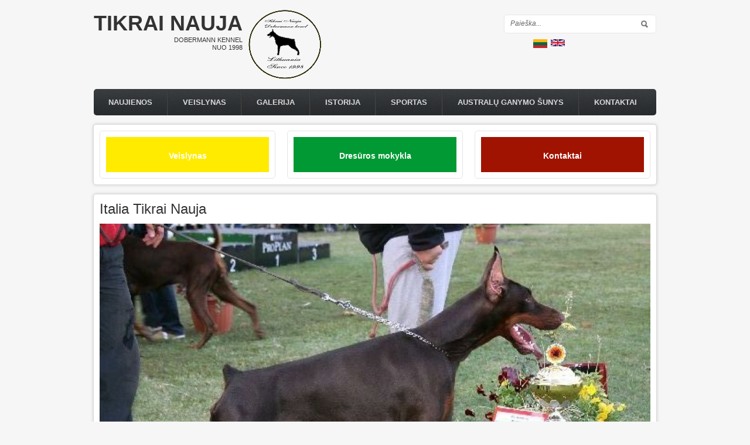

--- FILE ---
content_type: text/html; charset=utf-8
request_url: http://dobermann.lt/italia-tikrai-nauja-0
body_size: 7147
content:
<!DOCTYPE html PUBLIC "-//W3C//DTD XHTML 1.0 Transitional//EN" "http://www.w3.org/TR/xhtml1/DTD/xhtml1-transitional.dtd">
<html xmlns="http://www.w3.org/1999/xhtml" xml:lang="lt" lang="lt" dir="ltr">
  <head>
    <meta http-equiv="Content-Type" content="text/html; charset=utf-8" />
<link rel="shortcut icon" href="http://dobermann.lt/misc/favicon.ico" type="image/vnd.microsoft.icon" />
<meta name="description" content="Born: 2007.06.01 F: FEDOR DEL NASI    M: ATI AKIRA PILIGRIMAS" />
<meta name="generator" content="Drupal 7 (https://www.drupal.org)" />
<link rel="canonical" href="http://dobermann.lt/lt/italia-tikrai-nauja-0" />
<link rel="shortlink" href="http://dobermann.lt/lt/node/413" />
<meta itemprop="name" content="Italia Tikrai Nauja" />
<meta itemprop="description" content="Born: 2007.06.01 F: FEDOR DEL NASI    M: ATI AKIRA PILIGRIMAS" />
    <title>Italia Tikrai Nauja | Tikrai nauja</title>
	<!-- META FOR IOS & HANDHELD -->
    <meta name="viewport" content="width=device-width, initial-scale=1.0, maximum-scale=1.0, user-scalable=yes"/>
    <meta name="HandheldFriendly" content="true" />
    <meta name="apple-touch-fullscreen" content="YES" />
    <!-- //META FOR IOS & HANDHELD -->
    <link type="text/css" rel="stylesheet" href="http://dobermann.lt/files/css/css_G8UiL8W4VsmbxQlCce0YboItibPU3Yh891VRMDWtZns.css" media="all" />
<link type="text/css" rel="stylesheet" href="http://dobermann.lt/files/css/css_vZ7OMldNxT0kN_1nW7_5iIquAxAdcU-aJ-ucVab5t40.css" media="all" />
<link type="text/css" rel="stylesheet" href="http://dobermann.lt/files/css/css_vrfekFnRLaEE3DSbtLlSdeOryS5R-ctROxro2GHSWo4.css" media="all" />
<link type="text/css" rel="stylesheet" href="http://dobermann.lt/files/css/css_YZoHqapT59yHiCVbwM74jW1koydbX4pitZVSpA3jy5c.css" media="all" />
<link type="text/css" rel="stylesheet" href="http://dobermann.lt/files/css/css_aMSMfAYmSsik9rluCtDSdXKDJFdsMGguArgkf29Mj_o.css" media="only screen" />
<link type="text/css" rel="stylesheet" href="http://dobermann.lt/files/css/css_uO8jFMBKGI8cKwyuAkvOrsq-LqkM0I2KQQHSbo2SqIQ.css" media="print" />
<link type="text/css" rel="stylesheet" href="http://dobermann.lt/files/css/css_dqShCkESSKhcc0us-O4ud9KYji0c8E-X4qHZak5iTps.css" media="only screen and (max-width:719px)" />
<link type="text/css" rel="stylesheet" href="http://dobermann.lt/files/css/css__4YNozGUcBJA6zvGexi6gW0lbaBnPudmTD2Znr_4C_I.css" media="only screen and (max-width:479px)" />
<link type="text/css" rel="stylesheet" href="http://dobermann.lt/files/css/css_z-pMm-Cm9xsxjuO6RzJoOQpPKmm5qtQxkE5ClVpZofg.css" media="only screen and (min-width: 720px) and (max-width: 959px)" />
<link type="text/css" rel="stylesheet" href="http://dobermann.lt/files/css/css_AbpHGcgLb-kRsJGnwFEktk7uzpZOCcBY74-YBdrKVGs.css" media="only screen and (min-width: 959px) and (max-width: 1049px)" />

<!--[if IE 7]>
<link type="text/css" rel="stylesheet" href="http://dobermann.lt/files/css/css_aycQrg2TCW0TMJdS_FIKXkHYi_jbV7fvqSIo9WjqhmA.css" media="all" />
<![endif]-->

<!--[if IE]>
<link type="text/css" rel="stylesheet" href="http://dobermann.lt/files/css/css_YhXi5kW9TNXj8MSqmu_VGPSsJhfVTXgVbYlD0lM_JKw.css" media="all" />
<![endif]-->

<!--[if IE 7]>
<link type="text/css" rel="stylesheet" href="http://dobermann.lt/files/css/css_1dZDn7slNma7C5oci3tXI7u18-onUo-QtXNqj-cVRLY.css" media="all" />
<![endif]-->
<link type="text/css" rel="stylesheet" href="http://dobermann.lt/files/css/css_HuxySYvOxj8gGFTm5rpVFnLs7Cnl3--lELXM172x5TA.css" media="all" />
    <script type="text/javascript" src="http://dobermann.lt/files/js/js_Aho1aZuSCFDyYlDlyGmeWdUFuG1VQdFUVzA92-8wsOk.js"></script>
<script type="text/javascript" src="http://dobermann.lt/files/js/js_y6TES6YYI25feqNb4Vj2tqQlWxa-30lY0JLtEAtCH4Y.js"></script>
<script type="text/javascript" src="http://dobermann.lt/modules/lightbox2/js/lightbox.js?1768863911"></script>
<script type="text/javascript">
<!--//--><![CDATA[//><!--

	(function ($) {
	  if (Drupal.Nucleus == undefined) {
		Drupal.Nucleus = {};
	  }
	  Drupal.behaviors.skinMenuAction = {
		attach: function (context) {
		  jQuery(".change-skin-button").click(function() {
			parts = this.href.split("/");
			style = parts[parts.length - 1];
			jQuery.cookie("nucleus_skin", style, {path: "/"});
			window.location.reload();
			return false;
		  });
		}
	  }
	})(jQuery);
  
//--><!]]>
</script>
<script type="text/javascript">
<!--//--><![CDATA[//><!--

	(function ($) {
	  if (Drupal.Nucleus == undefined) {
		Drupal.Nucleus = {};
	  }
	  Drupal.behaviors.skinMenuAction = {
		attach: function (context) {
		  jQuery(".change-skin-button").click(function() {
			parts = this.href.split("/");
			style = parts[parts.length - 1];
			jQuery.cookie("nucleus_skin", style, {path: "/"});
			window.location.reload();
			return false;
		  });
		}
	  }
	})(jQuery);
  
//--><!]]>
</script>
<script type="text/javascript" src="http://dobermann.lt/files/js/js_H-VVp6H4Y6n-pSj_jE_3h6AexkpKe8BlyCHu0D37Kw0.js"></script>
<script type="text/javascript">
<!--//--><![CDATA[//><!--
jQuery.extend(Drupal.settings, {"basePath":"\/","pathPrefix":"lt\/","ajaxPageState":{"theme":"zircon","theme_token":"h0rBUSp5ecphYG22OUhd5M_OW-eJ6IjzIpXY2zYHUN8","js":{"modules\/jquery_update\/replace\/jquery\/1.5\/jquery.min.js":1,"misc\/jquery.once.js":1,"misc\/drupal.js":1,"public:\/\/languages\/lt_6WeJw1HUjO3NMEIGS3GLoKjccUXS3fS9Wee725K8A5w.js":1,"modules\/lightbox2\/js\/lightbox.js":1,"0":1,"1":1,"themes\/nucleus\/nucleus\/js\/jquery.cookie.js":1,"themes\/zircon\/js\/zircon.js":1,"themes\/zircon\/js\/responsive.js":1,"themes\/zircon\/js\/jquery.masonry.js":1,"themes\/zircon\/js\/jquery.masonry.min.js":1},"css":{"modules\/system\/system.base.css":1,"modules\/system\/system.menus.css":1,"modules\/system\/system.messages.css":1,"modules\/system\/system.theme.css":1,"themes\/nucleus\/nucleus\/css\/base.css":1,"modules\/comment\/comment.css":1,"modules\/field\/theme\/field.css":1,"modules\/node\/node.css":1,"modules\/search\/search.css":1,"modules\/user\/user.css":1,"modules\/views\/css\/views.css":1,"modules\/ckeditor\/css\/ckeditor.css":1,"modules\/ctools\/css\/ctools.css":1,"modules\/lightbox2\/css\/lightbox_alt.css":1,"modules\/locale\/locale.css":1,"themes\/nucleus\/nucleus\/css\/messages.css":1,"themes\/zircon\/fonts\/oswald_regular\/stylesheet.css":1,"themes\/zircon\/css\/html-elements.css":1,"themes\/zircon\/css\/forms.css":1,"themes\/zircon\/css\/page.css":1,"themes\/zircon\/css\/articles.css":1,"themes\/zircon\/css\/comments.css":1,"themes\/zircon\/css\/forum.css":1,"themes\/zircon\/css\/fields.css":1,"themes\/zircon\/css\/blocks.css":1,"themes\/zircon\/css\/block-styles.css":1,"themes\/zircon\/css\/panel-panes.css":1,"themes\/zircon\/css\/navigation.css":1,"themes\/zircon\/css\/fonts.css":1,"themes\/zircon\/css\/css3.css":1,"themes\/nucleus\/nucleus\/css\/responsive\/responsive.css":1,"themes\/zircon\/css\/print.css":1,"themes\/zircon\/css\/screens\/mobile.css":1,"themes\/zircon\/css\/screens\/mobile-vertical.css":1,"themes\/zircon\/css\/screens\/tablet-vertical.css":1,"themes\/zircon\/css\/screens\/tablet.css":1,"themes\/nucleus\/nucleus\/css\/ie7.css":1,"themes\/nucleus\/nucleus\/css\/ie.css":1,"themes\/zircon\/css\/ie.css":1,"themes\/zircon\/css\/ie7.css":1,"public:\/\/nucleus\/grid-fixed-24-960px.css":1}},"lightbox2":{"rtl":"0","file_path":"\/(\\w\\w\/)public:\/","default_image":"\/modules\/lightbox2\/images\/brokenimage.jpg","border_size":10,"font_color":"000","box_color":"fff","top_position":"","overlay_opacity":"0.8","overlay_color":"000","disable_close_click":1,"resize_sequence":0,"resize_speed":400,"fade_in_speed":400,"slide_down_speed":600,"use_alt_layout":1,"disable_resize":0,"disable_zoom":0,"force_show_nav":1,"show_caption":1,"loop_items":0,"node_link_text":"View Image Details","node_link_target":0,"image_count":"Image !current of !total","video_count":"Video !current of !total","page_count":"Page !current of !total","lite_press_x_close":"press \u003Ca href=\u0022#\u0022 onclick=\u0022hideLightbox(); return FALSE;\u0022\u003E\u003Ckbd\u003Ex\u003C\/kbd\u003E\u003C\/a\u003E to close","download_link_text":"","enable_login":false,"enable_contact":false,"keys_close":"c x 27","keys_previous":"p 37","keys_next":"n 39","keys_zoom":"z","keys_play_pause":"32","display_image_size":"original","image_node_sizes":"()","trigger_lightbox_classes":"","trigger_lightbox_group_classes":"","trigger_slideshow_classes":"","trigger_lightframe_classes":"","trigger_lightframe_group_classes":"","custom_class_handler":0,"custom_trigger_classes":"","disable_for_gallery_lists":1,"disable_for_acidfree_gallery_lists":true,"enable_acidfree_videos":true,"slideshow_interval":5000,"slideshow_automatic_start":1,"slideshow_automatic_exit":1,"show_play_pause":1,"pause_on_next_click":0,"pause_on_previous_click":1,"loop_slides":0,"iframe_width":600,"iframe_height":400,"iframe_border":1,"enable_video":0},"urlIsAjaxTrusted":{"\/italia-tikrai-nauja-0":true}});
//--><!]]>
</script>
  </head>

  <body class="html not-front not-logged-in no-sidebars page-node page-node- page-node-413 node-type-page i18n-lt zircon fixed-grid grid-24-based bf-a snf-a ssf-a ptf-a ntf-a ctf-a btf-a fs-small">
    <div id="skip-link"><a href="#main-content" class="element-invisible element-focusable">Pereiti į pagrindinį turinį</a></div>
        <div id="page" class="page-default">
  <a name="Top" id="Top"></a>
  
  <!-- HEADER -->
  <div id="header-wrapper" class="wrapper">
    <div class="container grid-24">
      <div class="grid-inner clearfix">
        <div id="header" class="clearfix">

                      <a href="/lt" title="Pirmas" id="logo">
              <img src="http://dobermann.lt/files/herbas.png" alt="Pirmas" />
            </a>
          
                      <div id="name-and-slogan" class="hgroup">
                              <h1 class="site-name">
                  <a href="/lt" title="Pirmas">
                    Tikrai nauja                  </a>
                </h1>
                                            <p class="site-slogan">Dobermann kennel<br>Nuo 1998</p>
                          </div>
          
            <div class="region region-header">
    <div id="block-search-form" class="block block-search">
  <div class="block-inner clearfix">
    
    
    
    <div class="block-content clearfix">
      <form action="/italia-tikrai-nauja-0" method="post" id="search-block-form" accept-charset="UTF-8"><div><div class="container-inline">
      <h2 class="element-invisible">Paieškos forma</h2>
    <div class="form-item form-type-textfield form-item-search-block-form">
  <label class="element-invisible" for="edit-search-block-form--2">Paieška </label>
 <input title="Įveskite paieškos žodžius." type="text" id="edit-search-block-form--2" name="search_block_form" value="" size="15" maxlength="128" class="form-text" />
</div>
<div class="form-actions form-wrapper" id="edit-actions"><span class="button edit-submit">
    <input type="submit" name="op" id="edit-submit" value="Paieška"  class="form-submit" />
    </span>
</div><input type="hidden" name="form_build_id" value="form-N4n8ypj00u8ROcBUyjDOW4IejldoiQHRtXVqcZFTOXU" />
<input type="hidden" name="form_id" value="search_block_form" />
</div>
</div></form>    </div>
  </div>
</div>
<div id="block-locale-language" class="block block-locale">
  <div class="block-inner clearfix">
    
    
    
    <div class="block-content clearfix">
      <ul class="language-switcher-locale-url"><li class="lt first active"><a href="/lt/italia-tikrai-nauja-0" class="language-link active" xml:lang="lt" title="Italia Tikrai Nauja"><img class="language-icon" typeof="foaf:Image" src="http://dobermann.lt/modules/languageicons/flags/lt.png" width="24" height="12" alt="Lietuvių" title="Lietuvių" /></a></li>
<li class="en last"><a href="/en/italia-tikrai-nauja" class="language-link" xml:lang="en" title="Italia Tikrai Nauja"><img class="language-icon" typeof="foaf:Image" src="http://dobermann.lt/modules/languageicons/flags/en.png" width="24" height="12" alt="English" title="English" /></a></li>
</ul>    </div>
  </div>
</div>
  </div>

          		  		  <!-- MAIN NAV -->
		  <div id="menu-bar-wrapper" class="wrapper">
		    <div class="container grid-24">
			  <div class="grid-inner clearfix">
			    <a title="Navigation Icon" href="javascript:void(0);" class="tb-main-menu-button responsive-menu-button">Menu</a>
			      <div class="region region-menu-bar">
    <div id="block-system-main-menu" class="block block-system block-menu">
  <div class="block-inner clearfix">
    
          <h2 class="block-title element-invisible">Pagrindinis meniu</h2>
    
    
    <div class="block-content clearfix">
      <ul class="menu"><li class="first leaf"><a href="/lt/naujienos" title="">Naujienos</a></li>
<li class="expanded"><a href="/lt/veislynas">Veislynas</a><ul class="menu"><li class="first leaf"><a href="/lt/vados">Vados</a></li>
<li class="leaf"><a href="/lt/veisl%C4%97s-standartas">Veislės standartas</a></li>
<li class="leaf"><a href="/lt/kal%C4%97s">Kalės</a></li>
<li class="last leaf"><a href="/lt/patinai">Patinai</a></li>
</ul></li>
<li class="leaf"><a href="/lt/galerija" title="">Galerija</a></li>
<li class="expanded"><a href="/lt/istorija" title="">Istorija</a><ul class="menu"><li class="first leaf"><a href="/lt/veisl%C4%97s-istorija">Veislės istorija</a></li>
<li class="last leaf"><a href="/lt/veislyno-istorija">Veislyno istorija</a></li>
</ul></li>
<li class="expanded"><a href="/lt/sportas">Sportas</a><ul class="menu"><li class="first last leaf"><a href="/lt/dres%C5%ABros-mokykla">Dresūros mokykla</a></li>
</ul></li>
<li class="expanded"><a href="/lt/austral%C5%B3-ganymo-%C5%A1unys">Australų Ganymo Šunys</a><ul class="menu"><li class="first leaf"><a href="/lt/node/458">GALERIJA</a></li>
<li class="leaf"><a href="/lt/acdfemale">Kalės</a></li>
<li class="last leaf"><a href="/lt/patinai-0">Patinai</a></li>
</ul></li>
<li class="last leaf"><a href="/lt/kontaktai">Kontaktai</a></li>
</ul>    </div>
  </div>
</div>
  </div>
			  </div>
		    </div>
		  </div>
		  <!-- //MAIN NAV -->
	            </div>
      </div>
    </div>
  </div>
  <!-- //HEADER -->

  

  
  
      <!-- PANEL FIRST -->
    <div id="panel-first-wrapper" class="wrapper panel panel-first">
      <div class="container panel-cols-3 grid-24 clearfix">
        <div class="panel-column panel-first-1 panel-column-first grid grid-8">
        <div class="grid-inner clearfix">
                        <div class="region region-panel-first-1">
    <div id="block-block-8--2" class="block block-block block-badge">
  <span class="badge">&nbsp;</span>
  <div class="block-inner clearfix">
            
    <div class="block-content clearfix">
      <a style="display:block" href="veislynas">
<div style="width:100%; background-color: #FFEB00; height:50px; text-align:center; padding-top:10px;">
<h3><strong><span style="color:#FFFFFF">Veislynas</span></strong></h3>
</div>
</a>    </div>
  </div>
</div>
  </div>
                  </div>
      </div>
                <div class="panel-column panel-first-2 grid grid-8">
        <div class="grid-inner clearfix">
                        <div class="region region-panel-first-2">
    <div id="block-block-9--2" class="block block-block view-grid-panel block-badge">
  <span class="badge">&nbsp;</span>
  <div class="block-inner clearfix">
            
    <div class="block-content clearfix">
      <a style="display:block" href="šunų-dresūros-mokykla-tn-profi">
<div style="width:100%; background-color: #009933; height:50px; text-align:center; padding-top:10px;">
<h3><strong><span style="color:#FFFFFF">Dresūros mokykla</span></strong></h3>
</div>
</a>    </div>
  </div>
</div>
  </div>
                  </div>
      </div>
                <div class="panel-column panel-first-3 panel-column-last grid grid-8">
        <div class="grid-inner clearfix">
                        <div class="region region-panel-first-3">
    <div id="block-block-10--2" class="block block-block block-badge">
  <span class="badge">&nbsp;</span>
  <div class="block-inner clearfix">
            
    <div class="block-content clearfix">
      <a style="display:block" href="kontaktai">
<div style="width:100%; background-color: #a01300; height:50px; text-align:center; padding-top:10px;">
<h3><strong><span style="color:#FFFFFF">Kontaktai</span></strong></h3>
</div>
</a>    </div>
  </div>
</div>
  </div>
                  </div>
      </div>      </div>
    </div>
    <!-- //PANEL FIRST -->
  
  <div id="main-wrapper" class="wrapper">
    <div class="container grid-24 clearfix">
      <div class="group-cols-1 group-24 grid grid-24">

        <!-- MAIN CONTENT -->
        <div id="main-content" class="grid grid-24 section">
          <div class="grid-inner clearfix">

            
            
                                          <h1 id="page-title">Italia Tikrai Nauja</h1>
            
            
            
              <div class="region region-content">
    <div id="block-system-main" class="block-system">
  <div class="block-inner clearfix">
    
    
    
    <div class="block-content clearfix">
      <div id="article-413" class="article node node-page node-lang-lt node-odd node-full clearfix" about="/lt/italia-tikrai-nauja-0" typeof="foaf:Document">
  
  
  <div class="node-content">
    <div class="section field field-name-body field-type-text-with-summary field-label-hidden"><div class="field-items"><div class="field-item odd" property="content:encoded"><p><a href="/files/Best Italia st_0.jpg" rel="lightshow[italia]"><img alt="" src="/files/Best%20Italia%20st_0.jpg" style="width: 100%;" /></a></p>
<p><span style="line-height: 20.8px;">Born: 2007.06.01</span><br />
<span style="line-height: 1.6em;">F: FEDOR DEL NASI    M: ATI AKIRA PILIGRIMAS</span></p>
<table align="center" border="0" cellpadding="0" cellspacing="0" style="line-height:normal;width:100%;" width="100%">
<tbody>
<tr>
<td align="middle" rowspan="8"><a href="http://www.dobermann-review.com/males/Fedor%20del%20Nasi/index.php">Fedor del Nasi</a></td>
<td align="middle" rowspan="4"><a href="http://www.dobermann-review.com/males/Renewal%20Baron%20Nike/nike.htm">Baron Nike Renewal</a></td>
<td align="middle" rowspan="2"><a href="http://www.dobermann-review.com/feature/Prinz/Prinz0.htm">Prinz vom Norden Stamm</a></td>
<td align="middle"><a href="http://www.dobermann-review.com/feature/Prinz/Prinz3.htm">Runo dei Nobili Nati</a></td>
</tr>
<tr>
<td align="middle"><a href="http://www.dobermann-review.com/feature/Prinz/Prinz3.htm#Tairy">Tairy Di Campovalano</a></td>
</tr>
<tr>
<td align="middle" rowspan="2"><a href="http://www.dobermann-review.com/feature/Heidy%20Royal%20Bell/litters.htm">Borana Sawages</a></td>
<td align="middle"><a href="http://www.dobermann-review.com/feature/Heidy%20Royal%20Bell/main.htm">Heidi Royal Bell</a></td>
</tr>
<tr>
<td align="middle"><a href="http://www.dobermann-review.com/ancestors/Graf%20Festus%20vNeerlands%20Stam/index.htm">Graaf Festus v. Neerlands Stam</a></td>
</tr>
<tr>
<td align="middle" rowspan="4"><a href="http://www.dobermann-review.com/females/Akuna_Matata_de_Grande_Vinko/index.php">Akuna Matata<br />
			de Grande Vinko</a></td>
<td align="middle" rowspan="2">Tigr iz Slavnoi Stai</td>
<td align="middle">Ugor di Villa Conte</td>
</tr>
<tr>
<td align="middle">Indira v.d. Rauberhohle</td>
</tr>
<tr>
<td align="middle" rowspan="2">Ak-Yar Andromeda</td>
<td align="middle">Larson v. Frankenland</td>
</tr>
<tr>
<td align="middle">Ak-Yar Shagrelli</td>
</tr>
<tr align="middle">
<td rowspan="8">Ati Akira Piligrimas</td>
<td height="50%" rowspan="4"><a href="http://www.dobermann-review.com/males/Darafal%20Illane/Illane.htm">Ilane Darafal</a></td>
<td align="middle" height="50%" rowspan="2">Don Dayan Darafal</td>
<td align="middle" height="50%">Icaro Di Villa Castelli</td>
</tr>
<tr>
<td align="middle" height="50%">Rubina Della Piancarda</td>
</tr>
<tr>
<td align="middle" height="50%" rowspan="2">Joara Di Villa Castelli</td>
<td align="middle" height="50%">Flegon Della Piancarda</td>
</tr>
<tr>
<td align="middle" height="50%">Zarina Carlotta V. H. Wantij</td>
</tr>
<tr align="middle">
<td height="50%" rowspan="4">Taisia Iz <br />
			Slavnoi Stai</td>
<td align="middle" height="50%" rowspan="2">Ugor Di Villa Conte</td>
<td align="middle" height="50%"><a href="http://www.dobermannreview.co.yu/feature/GamonDiCampovalano/index.html" target="_blank" title="See presentation on DR">Gamon Di Campovalano</a></td>
</tr>
<tr>
<td align="middle" height="50%">Nancy Di Villa Conte</td>
</tr>
<tr>
<td align="middle" height="50%" rowspan="2">Indira V. D. Rauberhohle</td>
<td align="middle" height="50%"><a href="http://www.dobermannreview.co.yu/feature/Prinz/Prinz0.htm" target="_blank" title="See presentation on DR">Prinz V. Norden Stamm</a></td>
</tr>
<tr>
<td align="middle" height="50%">
<p>Nemesis Figi V. Koepsel</p>
</td>
</tr>
</tbody>
</table>
<p> </p>
<p>VENGRIJOS DOBERMANŲ FESTIVALIS –JAUNIMO NUGALĖTOJA,VEISLĖS NUGALĖTOJA</p>
<p>VENGRIJOS DOBERMANŲ KLUBO PRIMA JAUNIMO NUGALĖTOJA</p>
<p>2008'GOLDEN DOBERMANN GRAND PRIX  KLUBO NUGALĖTOJA ,BOO</p>
<p>2008'EUROPEAN DOG SHOW -BUDAPESHT- INTERMEDIA KLASĖS VICE NUGALĖTOJA</p>
<p>2008'LITHUANIAN DOBERMANN CLUB JAUNIMO NUGALĖTOJA,GERIAUSIAS LT VEISIMO DOBERMANAS</p>
<p>2010'LITHUANIAN DOBERMANN CLUB PARODOS NUGALĖTOJA,GERIAUSIAS LT VEISIMO DOBERMANAS</p>
<p>2009'IDC-ČEMPIONŲ KLASĖS NUGALĖTOJA</p>
<p>2010'IDC-ČEMPIONŲ KLASĖ EX3</p>
<p> 3xCACIB</p>
<p> 8xLT CAC (Kandidatė į Lietuvos Čempionus)</p>
<p> 6xRez.CACIB</p>
<p> 3xCWC (Kandidatė į Lenkijos Čempionus)</p>
<p> 1xLV CAC (Kandidatė į Latvijos Čempionus)</p>
<p> 16xBOB (VEISLĖS NUGALĖTOJA)</p>
<p> 1XBOO ( GERIAUSIAS PRIEŠINGOS LYTIES ATSTOVAS)</p>
<p> 1xBOS</p>
<p> 3xJN (Jaunimo Lietuvos nugalėtoja)</p>
<p> 4XJCWC (Lenkijos jaunimo nugalėtoja)</p>
<p> 1xEST JUN (Estijos jaunimo nugalėtoja)</p>
<p> 1xLV JUN (Latvijos jaunimo nugalėtoja)</p>
<p> 2xHPJ (Vengrijos jaunimo nugalėtoja)</p>
<p> 1xSK CAC (Kandidatas į Slovakijos Čempionus)</p>
<p>BIG-1,BIS-4,BIG-2 X 2</p>
<p><span style="line-height: 1.6em;">      BH</span></p>
<p>      IPO 1</p>
<p><span style="line-height: 1.6em;">     HD A (Lietuvoje)  HD A (Vokietijoje)</span></p>
<p>     ED 0</p>
<p><span style="line-height: 1.6em;">Lietuvos Jaunimo Čempionė </span></p>
<p>Latvijos Jaunimo Čempionė</p>
<p>Estijos  Jaunimo Čempionė</p>
<p>Baltijos Jaunimo Čempionė</p>
<p>Lenkijos Jaunimo Čempionė</p>
<p> </p>
<p>LIETUVOS ČEMPIONĖ</p>
<p>LATVIJOS ČEMPIONĖ</p>
<p>LENKIJOS ČEMPIONĖ</p>
<p>ESTIJOS ČEMPIONĖ</p>
<p>BALTARUSIJOS ČEMPIONĖ</p>
<p>BALTIJOS ČEMPIONĖ</p>
<p>VEISLĖS KLUBO ČEMPIONĖ</p>
<p><a href="/files/Italia Head02 (3).jpg" rel="lightshow[italia]"><img alt="" src="/files/Italia%20Head02%20%283%29.jpg" style="width: 100%;" /></a><br />
<a href="/files/IMG_7616.jpg" rel="lightshow[italia]"><img alt="" src="/files/IMG_7616.jpg" style="width: 100%;" /></a><br />
<a href="/files/Italia stand2.jpg" rel="lightshow[italia]"><img alt="" src="/files/Italia%20stand2.jpg" style="width: 100%;" /></a><br />
<a href="/files/italia01.jpg" rel="lightshow[italia]"><img alt="" src="/files/italia01.jpg" style="width: 100%;" /></a><br />
<a href="/files/italia tikrai nauja_0.jpg" rel="lightshow[italia]"><img alt="" src="/files/italia%20tikrai%20nauja_0.jpg" style="width: 100%;" /></a><br />
 </p>
</div></div></div><div class="form-item form-type-item">
  <label>Kalba </label>
 Lietuvių
</div>
  </div>

  
  </div>
    </div>
  </div>
</div>
  </div>
          </div>
        </div>
        <!-- //MAIN CONTENT -->

              </div>

          </div>
  </div>

  
      <!-- PANEL THIRD -->
    <div id="panel-third-wrapper" class="wrapper panel panel-third">
      <div class="container panel-cols-3 grid-24 clearfix">
        <div class="panel-column panel-third-1 panel-column-first grid grid-8">
        <div class="grid-inner clearfix">
                      &nbsp;
                  </div>
      </div>
                <div class="panel-column panel-third-2 grid grid-8">
        <div class="grid-inner clearfix">
                      &nbsp;
                  </div>
      </div>
                <div class="panel-column panel-third-3 panel-column-last grid grid-8">
        <div class="grid-inner clearfix">
                      &nbsp;
                  </div>
      </div>      </div>
    </div>
    <!-- //PANEL THIRD -->
  
      <!-- FOOTER -->
    <div id="footer-wrapper" class="wrapper">
      <div class="container grid-24">
                  <!-- BREADCRUMB -->
          <div id="breadcrumb-wrapper" class="clearfix">
            
                          <a title="Į viršų" class="btn-btt" href="#Top">Į viršų</a>
                      </div>
          <!-- //BREADCRUMB -->
        
        <div class="grid-inner clearfix">
          <div id="footer" class="clearfix">
              <div class="region region-footer">
    <div id="block-block-15" class="block block-block">
  <div class="block-inner clearfix">
    
    
    
    <div class="block-content clearfix">
      <p style="color: #c01700;">© <a href="http://www.it-crowd.lt">it-crowd.lt</a> 2015</p>
    </div>
  </div>
</div>
<div id="block-block-16" class="block block-block">
  <div class="block-inner clearfix">
    
    
    
    <div class="block-content clearfix">
      <p style="color: #c01700;">Visas turinys priklauso Andriui Čečiui, kopijuoti be sutikimo draudžiama. </p>
    </div>
  </div>
</div>
  </div>
          </div>
        </div>
      </div>
    </div>
    <!-- //FOOTER -->
  <!--  <div id="credits">Zircon - This is a contributing Drupal Theme<br/>Design by <a href="http://www.weebpal.com/" target="_blank">WeebPal</a>.</div>-->
</div>
      </body>
</html>